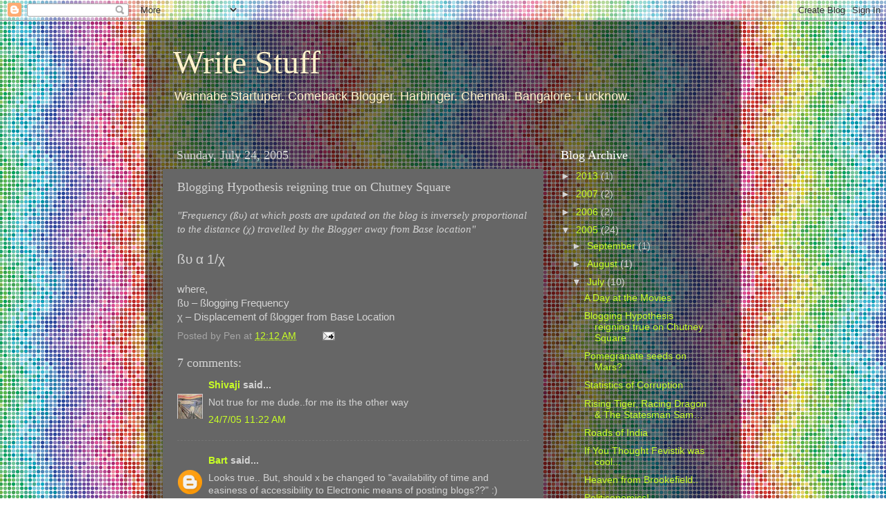

--- FILE ---
content_type: text/html; charset=UTF-8
request_url: https://indiamusings.blogspot.com/2005/07/blogging-hypothesis-reigning-true-on.html?showComment=1177580820000
body_size: 12125
content:
<!DOCTYPE html>
<html class='v2' dir='ltr' lang='en-US'>
<head>
<link href='https://www.blogger.com/static/v1/widgets/335934321-css_bundle_v2.css' rel='stylesheet' type='text/css'/>
<meta content='width=1100' name='viewport'/>
<meta content='text/html; charset=UTF-8' http-equiv='Content-Type'/>
<meta content='blogger' name='generator'/>
<link href='https://indiamusings.blogspot.com/favicon.ico' rel='icon' type='image/x-icon'/>
<link href='http://indiamusings.blogspot.com/2005/07/blogging-hypothesis-reigning-true-on.html' rel='canonical'/>
<link rel="alternate" type="application/atom+xml" title="Write Stuff - Atom" href="https://indiamusings.blogspot.com/feeds/posts/default" />
<link rel="alternate" type="application/rss+xml" title="Write Stuff - RSS" href="https://indiamusings.blogspot.com/feeds/posts/default?alt=rss" />
<link rel="service.post" type="application/atom+xml" title="Write Stuff - Atom" href="https://www.blogger.com/feeds/7394192/posts/default" />

<link rel="alternate" type="application/atom+xml" title="Write Stuff - Atom" href="https://indiamusings.blogspot.com/feeds/112214483594275729/comments/default" />
<!--Can't find substitution for tag [blog.ieCssRetrofitLinks]-->
<meta content='http://indiamusings.blogspot.com/2005/07/blogging-hypothesis-reigning-true-on.html' property='og:url'/>
<meta content='Blogging Hypothesis reigning true on Chutney Square' property='og:title'/>
<meta content='&quot;Frequency (ßυ) at which posts are updated on the blog is inversely proportional to the distance (χ) travelled by the Blogger away from Base...' property='og:description'/>
<title>Write Stuff: Blogging Hypothesis reigning true on Chutney Square</title>
<style id='page-skin-1' type='text/css'><!--
/*-----------------------------------------------
Blogger Template Style
Name:     Picture Window
Designer: Blogger
URL:      www.blogger.com
----------------------------------------------- */
/* Content
----------------------------------------------- */
body {
font: normal normal 15px 'Trebuchet MS', Trebuchet, sans-serif;
color: #d4d4d4;
background: #ffffff url(//themes.googleusercontent.com/image?id=12R5_Q9B0RDCJJh2euiBLdeZW8aN_Kr-osrOhdegvclW8OhjWT2zIz9V8pmvxT6naRK_i) repeat scroll top center /* Credit: imacon (http://www.istockphoto.com/googleimages.php?id=5357958&platform=blogger) */;
}
html body .region-inner {
min-width: 0;
max-width: 100%;
width: auto;
}
.content-outer {
font-size: 90%;
}
a:link {
text-decoration:none;
color: #c8ff25;
}
a:visited {
text-decoration:none;
color: #25c8ff;
}
a:hover {
text-decoration:underline;
color: #ffffff;
}
.content-outer {
background: transparent url(//www.blogblog.com/1kt/transparent/black50.png) repeat scroll top left;
-moz-border-radius: 0;
-webkit-border-radius: 0;
-goog-ms-border-radius: 0;
border-radius: 0;
-moz-box-shadow: 0 0 3px rgba(0, 0, 0, .15);
-webkit-box-shadow: 0 0 3px rgba(0, 0, 0, .15);
-goog-ms-box-shadow: 0 0 3px rgba(0, 0, 0, .15);
box-shadow: 0 0 3px rgba(0, 0, 0, .15);
margin: 0 auto;
}
.content-inner {
padding: 10px;
}
/* Header
----------------------------------------------- */
.header-outer {
background: transparent none repeat-x scroll top left;
_background-image: none;
color: #fff2cc;
-moz-border-radius: 0;
-webkit-border-radius: 0;
-goog-ms-border-radius: 0;
border-radius: 0;
}
.Header img, .Header #header-inner {
-moz-border-radius: 0;
-webkit-border-radius: 0;
-goog-ms-border-radius: 0;
border-radius: 0;
}
.header-inner .Header .titlewrapper,
.header-inner .Header .descriptionwrapper {
padding-left: 30px;
padding-right: 30px;
}
.Header h1 {
font: normal normal 48px Georgia, Utopia, 'Palatino Linotype', Palatino, serif;
text-shadow: 1px 1px 3px rgba(0, 0, 0, 0.3);
}
.Header h1 a {
color: #fff2cc;
}
.Header .description {
font-size: 130%;
}
/* Tabs
----------------------------------------------- */
.tabs-inner {
margin: .5em 15px 1em;
padding: 0;
}
.tabs-inner .section {
margin: 0;
}
.tabs-inner .widget ul {
padding: 0;
background: #666666 none repeat scroll bottom;
-moz-border-radius: 0;
-webkit-border-radius: 0;
-goog-ms-border-radius: 0;
border-radius: 0;
}
.tabs-inner .widget li {
border: none;
}
.tabs-inner .widget li a {
display: inline-block;
padding: .5em 1em;
margin-right: 0;
color: #c8ff25;
font: normal normal 15px Verdana, Geneva, sans-serif;
-moz-border-radius: 0 0 0 0;
-webkit-border-top-left-radius: 0;
-webkit-border-top-right-radius: 0;
-goog-ms-border-radius: 0 0 0 0;
border-radius: 0 0 0 0;
background: transparent none no-repeat scroll top left;
border-right: 1px solid #000000;
}
.tabs-inner .widget li:first-child a {
padding-left: 1.25em;
-moz-border-radius-topleft: 0;
-moz-border-radius-bottomleft: 0;
-webkit-border-top-left-radius: 0;
-webkit-border-bottom-left-radius: 0;
-goog-ms-border-top-left-radius: 0;
-goog-ms-border-bottom-left-radius: 0;
border-top-left-radius: 0;
border-bottom-left-radius: 0;
}
.tabs-inner .widget li.selected a,
.tabs-inner .widget li a:hover {
position: relative;
z-index: 1;
background: #ff0c1b none repeat scroll bottom;
color: #ffffff;
-moz-box-shadow: 0 0 0 rgba(0, 0, 0, .15);
-webkit-box-shadow: 0 0 0 rgba(0, 0, 0, .15);
-goog-ms-box-shadow: 0 0 0 rgba(0, 0, 0, .15);
box-shadow: 0 0 0 rgba(0, 0, 0, .15);
}
/* Headings
----------------------------------------------- */
h2 {
font: normal normal 18px Georgia, Utopia, 'Palatino Linotype', Palatino, serif;
text-transform: none;
color: #ffffff;
margin: .5em 0;
}
/* Main
----------------------------------------------- */
.main-outer {
background: transparent none repeat scroll top center;
-moz-border-radius: 0 0 0 0;
-webkit-border-top-left-radius: 0;
-webkit-border-top-right-radius: 0;
-webkit-border-bottom-left-radius: 0;
-webkit-border-bottom-right-radius: 0;
-goog-ms-border-radius: 0 0 0 0;
border-radius: 0 0 0 0;
-moz-box-shadow: 0 0 0 rgba(0, 0, 0, .15);
-webkit-box-shadow: 0 0 0 rgba(0, 0, 0, .15);
-goog-ms-box-shadow: 0 0 0 rgba(0, 0, 0, .15);
box-shadow: 0 0 0 rgba(0, 0, 0, .15);
}
.main-inner {
padding: 15px 20px 20px;
}
.main-inner .column-center-inner {
padding: 0 0;
}
.main-inner .column-left-inner {
padding-left: 0;
}
.main-inner .column-right-inner {
padding-right: 0;
}
/* Posts
----------------------------------------------- */
h3.post-title {
margin: 0;
font: normal normal 18px Georgia, Utopia, 'Palatino Linotype', Palatino, serif;
}
.comments h4 {
margin: 1em 0 0;
font: normal normal 18px Georgia, Utopia, 'Palatino Linotype', Palatino, serif;
}
.date-header span {
color: #d4d4d4;
}
.post-outer {
background-color: #666666;
border: solid 1px transparent;
-moz-border-radius: 0;
-webkit-border-radius: 0;
border-radius: 0;
-goog-ms-border-radius: 0;
padding: 15px 20px;
margin: 0 -20px 20px;
}
.post-body {
line-height: 1.4;
font-size: 110%;
position: relative;
}
.post-header {
margin: 0 0 1.5em;
color: #a6a6a6;
line-height: 1.6;
}
.post-footer {
margin: .5em 0 0;
color: #a6a6a6;
line-height: 1.6;
}
#blog-pager {
font-size: 140%
}
#comments .comment-author {
padding-top: 1.5em;
border-top: dashed 1px #ccc;
border-top: dashed 1px rgba(128, 128, 128, .5);
background-position: 0 1.5em;
}
#comments .comment-author:first-child {
padding-top: 0;
border-top: none;
}
.avatar-image-container {
margin: .2em 0 0;
}
/* Comments
----------------------------------------------- */
.comments .comments-content .icon.blog-author {
background-repeat: no-repeat;
background-image: url([data-uri]);
}
.comments .comments-content .loadmore a {
border-top: 1px solid #ffffff;
border-bottom: 1px solid #ffffff;
}
.comments .continue {
border-top: 2px solid #ffffff;
}
/* Widgets
----------------------------------------------- */
.widget ul, .widget #ArchiveList ul.flat {
padding: 0;
list-style: none;
}
.widget ul li, .widget #ArchiveList ul.flat li {
border-top: dashed 1px #ccc;
border-top: dashed 1px rgba(128, 128, 128, .5);
}
.widget ul li:first-child, .widget #ArchiveList ul.flat li:first-child {
border-top: none;
}
.widget .post-body ul {
list-style: disc;
}
.widget .post-body ul li {
border: none;
}
/* Footer
----------------------------------------------- */
.footer-outer {
color:#d4d4d4;
background: transparent none repeat scroll top center;
-moz-border-radius: 0 0 0 0;
-webkit-border-top-left-radius: 0;
-webkit-border-top-right-radius: 0;
-webkit-border-bottom-left-radius: 0;
-webkit-border-bottom-right-radius: 0;
-goog-ms-border-radius: 0 0 0 0;
border-radius: 0 0 0 0;
-moz-box-shadow: 0 0 0 rgba(0, 0, 0, .15);
-webkit-box-shadow: 0 0 0 rgba(0, 0, 0, .15);
-goog-ms-box-shadow: 0 0 0 rgba(0, 0, 0, .15);
box-shadow: 0 0 0 rgba(0, 0, 0, .15);
}
.footer-inner {
padding: 10px 20px 20px;
}
.footer-outer a {
color: #c8ff25;
}
.footer-outer a:visited {
color: #25c8ff;
}
.footer-outer a:hover {
color: #ffffff;
}
.footer-outer .widget h2 {
color: #ffffff;
}
/* Mobile
----------------------------------------------- */
html body.mobile {
height: auto;
}
html body.mobile {
min-height: 480px;
background-size: 100% auto;
}
.mobile .body-fauxcolumn-outer {
background: transparent none repeat scroll top left;
}
html .mobile .mobile-date-outer, html .mobile .blog-pager {
border-bottom: none;
background: transparent none repeat scroll top center;
margin-bottom: 10px;
}
.mobile .date-outer {
background: transparent none repeat scroll top center;
}
.mobile .header-outer, .mobile .main-outer,
.mobile .post-outer, .mobile .footer-outer {
-moz-border-radius: 0;
-webkit-border-radius: 0;
-goog-ms-border-radius: 0;
border-radius: 0;
}
.mobile .content-outer,
.mobile .main-outer,
.mobile .post-outer {
background: inherit;
border: none;
}
.mobile .content-outer {
font-size: 100%;
}
.mobile-link-button {
background-color: #c8ff25;
}
.mobile-link-button a:link, .mobile-link-button a:visited {
color: #666666;
}
.mobile-index-contents {
color: #d4d4d4;
}
.mobile .tabs-inner .PageList .widget-content {
background: #ff0c1b none repeat scroll bottom;
color: #ffffff;
}
.mobile .tabs-inner .PageList .widget-content .pagelist-arrow {
border-left: 1px solid #000000;
}

--></style>
<style id='template-skin-1' type='text/css'><!--
body {
min-width: 860px;
}
.content-outer, .content-fauxcolumn-outer, .region-inner {
min-width: 860px;
max-width: 860px;
_width: 860px;
}
.main-inner .columns {
padding-left: 0px;
padding-right: 260px;
}
.main-inner .fauxcolumn-center-outer {
left: 0px;
right: 260px;
/* IE6 does not respect left and right together */
_width: expression(this.parentNode.offsetWidth -
parseInt("0px") -
parseInt("260px") + 'px');
}
.main-inner .fauxcolumn-left-outer {
width: 0px;
}
.main-inner .fauxcolumn-right-outer {
width: 260px;
}
.main-inner .column-left-outer {
width: 0px;
right: 100%;
margin-left: -0px;
}
.main-inner .column-right-outer {
width: 260px;
margin-right: -260px;
}
#layout {
min-width: 0;
}
#layout .content-outer {
min-width: 0;
width: 800px;
}
#layout .region-inner {
min-width: 0;
width: auto;
}
body#layout div.add_widget {
padding: 8px;
}
body#layout div.add_widget a {
margin-left: 32px;
}
--></style>
<style>
    body {background-image:url(\/\/themes.googleusercontent.com\/image?id=12R5_Q9B0RDCJJh2euiBLdeZW8aN_Kr-osrOhdegvclW8OhjWT2zIz9V8pmvxT6naRK_i);}
    
@media (max-width: 200px) { body {background-image:url(\/\/themes.googleusercontent.com\/image?id=12R5_Q9B0RDCJJh2euiBLdeZW8aN_Kr-osrOhdegvclW8OhjWT2zIz9V8pmvxT6naRK_i&options=w200);}}
@media (max-width: 400px) and (min-width: 201px) { body {background-image:url(\/\/themes.googleusercontent.com\/image?id=12R5_Q9B0RDCJJh2euiBLdeZW8aN_Kr-osrOhdegvclW8OhjWT2zIz9V8pmvxT6naRK_i&options=w400);}}
@media (max-width: 800px) and (min-width: 401px) { body {background-image:url(\/\/themes.googleusercontent.com\/image?id=12R5_Q9B0RDCJJh2euiBLdeZW8aN_Kr-osrOhdegvclW8OhjWT2zIz9V8pmvxT6naRK_i&options=w800);}}
@media (max-width: 1200px) and (min-width: 801px) { body {background-image:url(\/\/themes.googleusercontent.com\/image?id=12R5_Q9B0RDCJJh2euiBLdeZW8aN_Kr-osrOhdegvclW8OhjWT2zIz9V8pmvxT6naRK_i&options=w1200);}}
/* Last tag covers anything over one higher than the previous max-size cap. */
@media (min-width: 1201px) { body {background-image:url(\/\/themes.googleusercontent.com\/image?id=12R5_Q9B0RDCJJh2euiBLdeZW8aN_Kr-osrOhdegvclW8OhjWT2zIz9V8pmvxT6naRK_i&options=w1600);}}
  </style>
<link href='https://www.blogger.com/dyn-css/authorization.css?targetBlogID=7394192&amp;zx=3ec94b61-326c-4223-8ca4-9c61ec18180c' media='none' onload='if(media!=&#39;all&#39;)media=&#39;all&#39;' rel='stylesheet'/><noscript><link href='https://www.blogger.com/dyn-css/authorization.css?targetBlogID=7394192&amp;zx=3ec94b61-326c-4223-8ca4-9c61ec18180c' rel='stylesheet'/></noscript>
<meta name='google-adsense-platform-account' content='ca-host-pub-1556223355139109'/>
<meta name='google-adsense-platform-domain' content='blogspot.com'/>

</head>
<body class='loading variant-screen'>
<div class='navbar section' id='navbar' name='Navbar'><div class='widget Navbar' data-version='1' id='Navbar1'><script type="text/javascript">
    function setAttributeOnload(object, attribute, val) {
      if(window.addEventListener) {
        window.addEventListener('load',
          function(){ object[attribute] = val; }, false);
      } else {
        window.attachEvent('onload', function(){ object[attribute] = val; });
      }
    }
  </script>
<div id="navbar-iframe-container"></div>
<script type="text/javascript" src="https://apis.google.com/js/platform.js"></script>
<script type="text/javascript">
      gapi.load("gapi.iframes:gapi.iframes.style.bubble", function() {
        if (gapi.iframes && gapi.iframes.getContext) {
          gapi.iframes.getContext().openChild({
              url: 'https://www.blogger.com/navbar/7394192?po\x3d112214483594275729\x26origin\x3dhttps://indiamusings.blogspot.com',
              where: document.getElementById("navbar-iframe-container"),
              id: "navbar-iframe"
          });
        }
      });
    </script><script type="text/javascript">
(function() {
var script = document.createElement('script');
script.type = 'text/javascript';
script.src = '//pagead2.googlesyndication.com/pagead/js/google_top_exp.js';
var head = document.getElementsByTagName('head')[0];
if (head) {
head.appendChild(script);
}})();
</script>
</div></div>
<div class='body-fauxcolumns'>
<div class='fauxcolumn-outer body-fauxcolumn-outer'>
<div class='cap-top'>
<div class='cap-left'></div>
<div class='cap-right'></div>
</div>
<div class='fauxborder-left'>
<div class='fauxborder-right'></div>
<div class='fauxcolumn-inner'>
</div>
</div>
<div class='cap-bottom'>
<div class='cap-left'></div>
<div class='cap-right'></div>
</div>
</div>
</div>
<div class='content'>
<div class='content-fauxcolumns'>
<div class='fauxcolumn-outer content-fauxcolumn-outer'>
<div class='cap-top'>
<div class='cap-left'></div>
<div class='cap-right'></div>
</div>
<div class='fauxborder-left'>
<div class='fauxborder-right'></div>
<div class='fauxcolumn-inner'>
</div>
</div>
<div class='cap-bottom'>
<div class='cap-left'></div>
<div class='cap-right'></div>
</div>
</div>
</div>
<div class='content-outer'>
<div class='content-cap-top cap-top'>
<div class='cap-left'></div>
<div class='cap-right'></div>
</div>
<div class='fauxborder-left content-fauxborder-left'>
<div class='fauxborder-right content-fauxborder-right'></div>
<div class='content-inner'>
<header>
<div class='header-outer'>
<div class='header-cap-top cap-top'>
<div class='cap-left'></div>
<div class='cap-right'></div>
</div>
<div class='fauxborder-left header-fauxborder-left'>
<div class='fauxborder-right header-fauxborder-right'></div>
<div class='region-inner header-inner'>
<div class='header section' id='header' name='Header'><div class='widget Header' data-version='1' id='Header1'>
<div id='header-inner'>
<div class='titlewrapper'>
<h1 class='title'>
<a href='https://indiamusings.blogspot.com/'>
Write Stuff
</a>
</h1>
</div>
<div class='descriptionwrapper'>
<p class='description'><span>Wannabe Startuper. Comeback Blogger. Harbinger. Chennai. Bangalore. Lucknow.</span></p>
</div>
</div>
</div></div>
</div>
</div>
<div class='header-cap-bottom cap-bottom'>
<div class='cap-left'></div>
<div class='cap-right'></div>
</div>
</div>
</header>
<div class='tabs-outer'>
<div class='tabs-cap-top cap-top'>
<div class='cap-left'></div>
<div class='cap-right'></div>
</div>
<div class='fauxborder-left tabs-fauxborder-left'>
<div class='fauxborder-right tabs-fauxborder-right'></div>
<div class='region-inner tabs-inner'>
<div class='tabs no-items section' id='crosscol' name='Cross-Column'></div>
<div class='tabs no-items section' id='crosscol-overflow' name='Cross-Column 2'></div>
</div>
</div>
<div class='tabs-cap-bottom cap-bottom'>
<div class='cap-left'></div>
<div class='cap-right'></div>
</div>
</div>
<div class='main-outer'>
<div class='main-cap-top cap-top'>
<div class='cap-left'></div>
<div class='cap-right'></div>
</div>
<div class='fauxborder-left main-fauxborder-left'>
<div class='fauxborder-right main-fauxborder-right'></div>
<div class='region-inner main-inner'>
<div class='columns fauxcolumns'>
<div class='fauxcolumn-outer fauxcolumn-center-outer'>
<div class='cap-top'>
<div class='cap-left'></div>
<div class='cap-right'></div>
</div>
<div class='fauxborder-left'>
<div class='fauxborder-right'></div>
<div class='fauxcolumn-inner'>
</div>
</div>
<div class='cap-bottom'>
<div class='cap-left'></div>
<div class='cap-right'></div>
</div>
</div>
<div class='fauxcolumn-outer fauxcolumn-left-outer'>
<div class='cap-top'>
<div class='cap-left'></div>
<div class='cap-right'></div>
</div>
<div class='fauxborder-left'>
<div class='fauxborder-right'></div>
<div class='fauxcolumn-inner'>
</div>
</div>
<div class='cap-bottom'>
<div class='cap-left'></div>
<div class='cap-right'></div>
</div>
</div>
<div class='fauxcolumn-outer fauxcolumn-right-outer'>
<div class='cap-top'>
<div class='cap-left'></div>
<div class='cap-right'></div>
</div>
<div class='fauxborder-left'>
<div class='fauxborder-right'></div>
<div class='fauxcolumn-inner'>
</div>
</div>
<div class='cap-bottom'>
<div class='cap-left'></div>
<div class='cap-right'></div>
</div>
</div>
<!-- corrects IE6 width calculation -->
<div class='columns-inner'>
<div class='column-center-outer'>
<div class='column-center-inner'>
<div class='main section' id='main' name='Main'><div class='widget Blog' data-version='1' id='Blog1'>
<div class='blog-posts hfeed'>

          <div class="date-outer">
        
<h2 class='date-header'><span>Sunday, July 24, 2005</span></h2>

          <div class="date-posts">
        
<div class='post-outer'>
<div class='post hentry uncustomized-post-template' itemprop='blogPost' itemscope='itemscope' itemtype='http://schema.org/BlogPosting'>
<meta content='7394192' itemprop='blogId'/>
<meta content='112214483594275729' itemprop='postId'/>
<a name='112214483594275729'></a>
<h3 class='post-title entry-title' itemprop='name'>
Blogging Hypothesis reigning true on Chutney Square
</h3>
<div class='post-header'>
<div class='post-header-line-1'></div>
</div>
<div class='post-body entry-content' id='post-body-112214483594275729' itemprop='description articleBody'>
<em><span style="font-family:georgia;">"Frequency (ßυ) at which posts are updated on the blog is inversely proportional to the distance (χ) travelled by the Blogger away from Base location"</span></em><br /><br /><span style="font-size:130%;">ßυ α 1/χ</span><br /><br />where,<br />ßυ &#8211; ßlogging Frequency<br />χ &#8211; Displacement of ßlogger from Base Location
<div style='clear: both;'></div>
</div>
<div class='post-footer'>
<div class='post-footer-line post-footer-line-1'>
<span class='post-author vcard'>
Posted by
<span class='fn' itemprop='author' itemscope='itemscope' itemtype='http://schema.org/Person'>
<span itemprop='name'>Pen</span>
</span>
</span>
<span class='post-timestamp'>
at
<meta content='http://indiamusings.blogspot.com/2005/07/blogging-hypothesis-reigning-true-on.html' itemprop='url'/>
<a class='timestamp-link' href='https://indiamusings.blogspot.com/2005/07/blogging-hypothesis-reigning-true-on.html' rel='bookmark' title='permanent link'><abbr class='published' itemprop='datePublished' title='2005-07-24T00:12:00+06:00'>12:12 AM</abbr></a>
</span>
<span class='post-comment-link'>
</span>
<span class='post-icons'>
<span class='item-action'>
<a href='https://www.blogger.com/email-post/7394192/112214483594275729' title='Email Post'>
<img alt='' class='icon-action' height='13' src='https://resources.blogblog.com/img/icon18_email.gif' width='18'/>
</a>
</span>
</span>
<div class='post-share-buttons goog-inline-block'>
</div>
</div>
<div class='post-footer-line post-footer-line-2'>
<span class='post-labels'>
</span>
</div>
<div class='post-footer-line post-footer-line-3'>
<span class='post-location'>
</span>
</div>
</div>
</div>
<div class='comments' id='comments'>
<a name='comments'></a>
<h4>7 comments:</h4>
<div id='Blog1_comments-block-wrapper'>
<dl class='avatar-comment-indent' id='comments-block'>
<dt class='comment-author ' id='c112218254379377927'>
<a name='c112218254379377927'></a>
<div class="avatar-image-container vcard"><span dir="ltr"><a href="https://www.blogger.com/profile/13432687157084742767" target="" rel="nofollow" onclick="" class="avatar-hovercard" id="av-112218254379377927-13432687157084742767"><img src="https://resources.blogblog.com/img/blank.gif" width="35" height="35" class="delayLoad" style="display: none;" longdesc="//4.bp.blogspot.com/_Qj0QuF-mXlI/SauuY5MvQ9I/AAAAAAAAJnk/ofGvg8gZT-c/S45-s35/_39984632_longscream.jpg" alt="" title="Shivaji">

<noscript><img src="//4.bp.blogspot.com/_Qj0QuF-mXlI/SauuY5MvQ9I/AAAAAAAAJnk/ofGvg8gZT-c/S45-s35/_39984632_longscream.jpg" width="35" height="35" class="photo" alt=""></noscript></a></span></div>
<a href='https://www.blogger.com/profile/13432687157084742767' rel='nofollow'>Shivaji</a>
said...
</dt>
<dd class='comment-body' id='Blog1_cmt-112218254379377927'>
<p>
Not true for me dude..for me its the other way
</p>
</dd>
<dd class='comment-footer'>
<span class='comment-timestamp'>
<a href='https://indiamusings.blogspot.com/2005/07/blogging-hypothesis-reigning-true-on.html?showComment=1122182520000#c112218254379377927' title='comment permalink'>
24/7/05 11:22 AM
</a>
<span class='item-control blog-admin pid-1235625271'>
<a class='comment-delete' href='https://www.blogger.com/comment/delete/7394192/112218254379377927' title='Delete Comment'>
<img src='https://resources.blogblog.com/img/icon_delete13.gif'/>
</a>
</span>
</span>
</dd>
<dt class='comment-author ' id='c112226940776084324'>
<a name='c112226940776084324'></a>
<div class="avatar-image-container avatar-stock"><span dir="ltr"><a href="https://www.blogger.com/profile/04553270033408585312" target="" rel="nofollow" onclick="" class="avatar-hovercard" id="av-112226940776084324-04553270033408585312"><img src="//www.blogger.com/img/blogger_logo_round_35.png" width="35" height="35" alt="" title="Bart">

</a></span></div>
<a href='https://www.blogger.com/profile/04553270033408585312' rel='nofollow'>Bart</a>
said...
</dt>
<dd class='comment-body' id='Blog1_cmt-112226940776084324'>
<p>
Looks true.. But, should x be changed to "availability of time and easiness of accessibility to Electronic means of posting blogs??" :)
</p>
</dd>
<dd class='comment-footer'>
<span class='comment-timestamp'>
<a href='https://indiamusings.blogspot.com/2005/07/blogging-hypothesis-reigning-true-on.html?showComment=1122269400000#c112226940776084324' title='comment permalink'>
25/7/05 11:30 AM
</a>
<span class='item-control blog-admin pid-216318238'>
<a class='comment-delete' href='https://www.blogger.com/comment/delete/7394192/112226940776084324' title='Delete Comment'>
<img src='https://resources.blogblog.com/img/icon_delete13.gif'/>
</a>
</span>
</span>
</dd>
<dt class='comment-author ' id='c112246171470438807'>
<a name='c112246171470438807'></a>
<div class="avatar-image-container avatar-stock"><span dir="ltr"><a href="https://www.blogger.com/profile/04553270033408585312" target="" rel="nofollow" onclick="" class="avatar-hovercard" id="av-112246171470438807-04553270033408585312"><img src="//www.blogger.com/img/blogger_logo_round_35.png" width="35" height="35" alt="" title="Bart">

</a></span></div>
<a href='https://www.blogger.com/profile/04553270033408585312' rel='nofollow'>Bart</a>
said...
</dt>
<dd class='comment-body' id='Blog1_cmt-112246171470438807'>
<p>
forgot to mention, my comment is valid only when x is directly proportional to the frequency!
</p>
</dd>
<dd class='comment-footer'>
<span class='comment-timestamp'>
<a href='https://indiamusings.blogspot.com/2005/07/blogging-hypothesis-reigning-true-on.html?showComment=1122461700000#c112246171470438807' title='comment permalink'>
27/7/05 4:55 PM
</a>
<span class='item-control blog-admin pid-216318238'>
<a class='comment-delete' href='https://www.blogger.com/comment/delete/7394192/112246171470438807' title='Delete Comment'>
<img src='https://resources.blogblog.com/img/icon_delete13.gif'/>
</a>
</span>
</span>
</dd>
<dt class='comment-author ' id='c1012745560921800394'>
<a name='c1012745560921800394'></a>
<div class="avatar-image-container avatar-stock"><span dir="ltr"><img src="//resources.blogblog.com/img/blank.gif" width="35" height="35" alt="" title="Anonymous">

</span></div>
Anonymous
said...
</dt>
<dd class='comment-body' id='Blog1_cmt-1012745560921800394'>
<p>
You have an outstanding good and well structured site. I enjoyed browsing through it <A HREF="http://www.play-free-slots.info" REL="nofollow">&raquo;</A>
</p>
</dd>
<dd class='comment-footer'>
<span class='comment-timestamp'>
<a href='https://indiamusings.blogspot.com/2005/07/blogging-hypothesis-reigning-true-on.html?showComment=1177580820000#c1012745560921800394' title='comment permalink'>
26/4/07 3:47 PM
</a>
<span class='item-control blog-admin pid-1913452987'>
<a class='comment-delete' href='https://www.blogger.com/comment/delete/7394192/1012745560921800394' title='Delete Comment'>
<img src='https://resources.blogblog.com/img/icon_delete13.gif'/>
</a>
</span>
</span>
</dd>
<dt class='comment-author ' id='c8680422052940138625'>
<a name='c8680422052940138625'></a>
<div class="avatar-image-container avatar-stock"><span dir="ltr"><img src="//resources.blogblog.com/img/blank.gif" width="35" height="35" alt="" title="Anonymous">

</span></div>
Anonymous
said...
</dt>
<dd class='comment-body' id='Blog1_cmt-8680422052940138625'>
<p>
[u][b]Xrumer[/b][/u]<br /><br />[b]Xrumer SEO Professionals<br /><br />As Xrumer experts, we from been using [url=http://www.xrumer-seo.com]Xrumer[/url] for a sustained time conditions and recollect how to harness the massive power of Xrumer and adapt it into a Cash machine.<br /><br />We also provender the cheapest prices on the market. Many competitors desire cost 2x or even 3x and a destiny of the continuously 5x what we responsibility you. But we feel in providing great accommodation at a debilitated affordable rate. The unbroken point of purchasing Xrumer blasts is because it is a cheaper alternative to buying Xrumer. So we focusing to keep that bit in cognizant and yield you with the cheapest grade possible.<br /><br />Not only do we have the most successfully prices but our turnaround occasion for your Xrumer posting is super fast. We intention take your posting done before you distinguish it.<br /><br />We also provide you with a roundish log of loaded posts on manifold forums. So that you can notice over the extent of yourself the power of Xrumer and how we be struck by harnessed it to gain your site.[/b]<br /><br /><br />[b]Search Engine Optimization<br /><br />Using Xrumer you can trust to apprehend thousands upon thousands of backlinks in behalf of your site. Many of the forums that your Place you intent be posted on have acute PageRank. Having your tie-in on these sites can truly mitigate found up some top-grade rank help links and as a matter of fact riding-boot your Alexa Rating and Google PageRank rating through the roof.<br /><br />This is making your position more and more popular. And with this increase in celebrity as grammatically as PageRank you can expect to see your site really downright gamy in those Search Motor Results.<br />Above<br /><br />The amount of traffic that can be obtained aside harnessing the power of Xrumer is enormous. You are publishing your locality to tens of thousands of forums. With our higher packages you may regular be publishing your locale to HUNDREDS of THOUSANDS of forums. Visualize 1 collection on a stylish forum drive by get 1000 or so views, with say 100 of those people visiting your site. These days assume tens of thousands of posts on in demand forums all getting 1000 views each. Your traffic ordain function because of the roof.<br /><br />These are all targeted visitors that are interested or curious nearly your site. Envision how divers sales or leads you can achieve with this considerable figure up of targeted visitors. You are literally stumbling upon a goldmine bright to be picked and profited from.<br /><br />Reminisce over, Traffic is Money.<br />[/b]<br /><br />GET YOUR CHEAP BURST TODAY:<br /><br /><br />http://www.xrumer-seo.com
</p>
</dd>
<dd class='comment-footer'>
<span class='comment-timestamp'>
<a href='https://indiamusings.blogspot.com/2005/07/blogging-hypothesis-reigning-true-on.html?showComment=1264863986383#c8680422052940138625' title='comment permalink'>
30/1/10 9:06 PM
</a>
<span class='item-control blog-admin pid-1913452987'>
<a class='comment-delete' href='https://www.blogger.com/comment/delete/7394192/8680422052940138625' title='Delete Comment'>
<img src='https://resources.blogblog.com/img/icon_delete13.gif'/>
</a>
</span>
</span>
</dd>
<dt class='comment-author ' id='c2863101155730452028'>
<a name='c2863101155730452028'></a>
<div class="avatar-image-container avatar-stock"><span dir="ltr"><img src="//resources.blogblog.com/img/blank.gif" width="35" height="35" alt="" title="Anonymous">

</span></div>
Anonymous
said...
</dt>
<dd class='comment-body' id='Blog1_cmt-2863101155730452028'>
<p>
Predilection casinos? experimentation this latest [url=http://www.realcazinoz.com]casino[/url] advisor and wing it discredit online casino games like slots, blackjack, roulette, baccarat and more at www.realcazinoz.com .<br />you can also into our untrained [url=http://freecasinogames2010.webs.com]casino[/url] orientate at http://freecasinogames2010.webs.com and augment the separation legal complete currency ! <br />another distinguishable [url=http://www.ttittancasino.com]casino spiele[/url] interdict of events is www.ttittancasino.com , in compensation german gamblers, blunder in magnanimous online casino bonus.
</p>
</dd>
<dd class='comment-footer'>
<span class='comment-timestamp'>
<a href='https://indiamusings.blogspot.com/2005/07/blogging-hypothesis-reigning-true-on.html?showComment=1265853137808#c2863101155730452028' title='comment permalink'>
11/2/10 7:52 AM
</a>
<span class='item-control blog-admin pid-1913452987'>
<a class='comment-delete' href='https://www.blogger.com/comment/delete/7394192/2863101155730452028' title='Delete Comment'>
<img src='https://resources.blogblog.com/img/icon_delete13.gif'/>
</a>
</span>
</span>
</dd>
<dt class='comment-author ' id='c8736149195495456705'>
<a name='c8736149195495456705'></a>
<div class="avatar-image-container avatar-stock"><span dir="ltr"><img src="//resources.blogblog.com/img/blank.gif" width="35" height="35" alt="" title="Anonymous">

</span></div>
Anonymous
said...
</dt>
<dd class='comment-body' id='Blog1_cmt-8736149195495456705'>
<p>
[url=http://www.onlinecasinos.gd]Online casinos[/url], also known as accepted casinos or Internet casinos, are online versions of day-to-day (&quot;chunk and mortar&quot;) casinos. Online casinos approve gamblers to assess as role in and wager on casino games all at large the Internet. <br />Online casinos habitually consign on the bazaar odds and payback percentages that are comparable to land-based casinos. Some online casinos contend higher payback percentages with a episode rather residence automobile games, and some demand upon known payout consequence profit audits on their websites. Assuming that the online casino is using an fittingly programmed unspecific stagecraft troupe generator, recount games like blackjack clothed an established diagonal edge. The payout wink of an eye after these games are established at nigh the rules of the game. <br />Uncountable online casinos monogram on in default or apprehension their software from companies like Microgaming, Realtime Gaming, Playtech, Broad Ingenuity Technology and CryptoLogic Inc.
</p>
</dd>
<dd class='comment-footer'>
<span class='comment-timestamp'>
<a href='https://indiamusings.blogspot.com/2005/07/blogging-hypothesis-reigning-true-on.html?showComment=1358129503724#c8736149195495456705' title='comment permalink'>
14/1/13 8:11 AM
</a>
<span class='item-control blog-admin pid-1913452987'>
<a class='comment-delete' href='https://www.blogger.com/comment/delete/7394192/8736149195495456705' title='Delete Comment'>
<img src='https://resources.blogblog.com/img/icon_delete13.gif'/>
</a>
</span>
</span>
</dd>
</dl>
</div>
<p class='comment-footer'>
<a href='https://www.blogger.com/comment/fullpage/post/7394192/112214483594275729' onclick=''>Post a Comment</a>
</p>
</div>
</div>

        </div></div>
      
</div>
<div class='blog-pager' id='blog-pager'>
<span id='blog-pager-newer-link'>
<a class='blog-pager-newer-link' href='https://indiamusings.blogspot.com/2005/07/day-at-movies.html' id='Blog1_blog-pager-newer-link' title='Newer Post'>Newer Post</a>
</span>
<span id='blog-pager-older-link'>
<a class='blog-pager-older-link' href='https://indiamusings.blogspot.com/2005/07/pomegranate-seeds-on-mars.html' id='Blog1_blog-pager-older-link' title='Older Post'>Older Post</a>
</span>
<a class='home-link' href='https://indiamusings.blogspot.com/'>Home</a>
</div>
<div class='clear'></div>
<div class='post-feeds'>
<div class='feed-links'>
Subscribe to:
<a class='feed-link' href='https://indiamusings.blogspot.com/feeds/112214483594275729/comments/default' target='_blank' type='application/atom+xml'>Post Comments (Atom)</a>
</div>
</div>
</div></div>
</div>
</div>
<div class='column-left-outer'>
<div class='column-left-inner'>
<aside>
</aside>
</div>
</div>
<div class='column-right-outer'>
<div class='column-right-inner'>
<aside>
<div class='sidebar section' id='sidebar-right-1'>
<div class='widget BlogArchive' data-version='1' id='BlogArchive1'>
<h2>Blog Archive</h2>
<div class='widget-content'>
<div id='ArchiveList'>
<div id='BlogArchive1_ArchiveList'>
<ul class='hierarchy'>
<li class='archivedate collapsed'>
<a class='toggle' href='javascript:void(0)'>
<span class='zippy'>

        &#9658;&#160;
      
</span>
</a>
<a class='post-count-link' href='https://indiamusings.blogspot.com/2013/'>
2013
</a>
<span class='post-count' dir='ltr'>(1)</span>
<ul class='hierarchy'>
<li class='archivedate collapsed'>
<a class='toggle' href='javascript:void(0)'>
<span class='zippy'>

        &#9658;&#160;
      
</span>
</a>
<a class='post-count-link' href='https://indiamusings.blogspot.com/2013/01/'>
January
</a>
<span class='post-count' dir='ltr'>(1)</span>
</li>
</ul>
</li>
</ul>
<ul class='hierarchy'>
<li class='archivedate collapsed'>
<a class='toggle' href='javascript:void(0)'>
<span class='zippy'>

        &#9658;&#160;
      
</span>
</a>
<a class='post-count-link' href='https://indiamusings.blogspot.com/2007/'>
2007
</a>
<span class='post-count' dir='ltr'>(2)</span>
<ul class='hierarchy'>
<li class='archivedate collapsed'>
<a class='toggle' href='javascript:void(0)'>
<span class='zippy'>

        &#9658;&#160;
      
</span>
</a>
<a class='post-count-link' href='https://indiamusings.blogspot.com/2007/02/'>
February
</a>
<span class='post-count' dir='ltr'>(2)</span>
</li>
</ul>
</li>
</ul>
<ul class='hierarchy'>
<li class='archivedate collapsed'>
<a class='toggle' href='javascript:void(0)'>
<span class='zippy'>

        &#9658;&#160;
      
</span>
</a>
<a class='post-count-link' href='https://indiamusings.blogspot.com/2006/'>
2006
</a>
<span class='post-count' dir='ltr'>(2)</span>
<ul class='hierarchy'>
<li class='archivedate collapsed'>
<a class='toggle' href='javascript:void(0)'>
<span class='zippy'>

        &#9658;&#160;
      
</span>
</a>
<a class='post-count-link' href='https://indiamusings.blogspot.com/2006/05/'>
May
</a>
<span class='post-count' dir='ltr'>(2)</span>
</li>
</ul>
</li>
</ul>
<ul class='hierarchy'>
<li class='archivedate expanded'>
<a class='toggle' href='javascript:void(0)'>
<span class='zippy toggle-open'>

        &#9660;&#160;
      
</span>
</a>
<a class='post-count-link' href='https://indiamusings.blogspot.com/2005/'>
2005
</a>
<span class='post-count' dir='ltr'>(24)</span>
<ul class='hierarchy'>
<li class='archivedate collapsed'>
<a class='toggle' href='javascript:void(0)'>
<span class='zippy'>

        &#9658;&#160;
      
</span>
</a>
<a class='post-count-link' href='https://indiamusings.blogspot.com/2005/09/'>
September
</a>
<span class='post-count' dir='ltr'>(1)</span>
</li>
</ul>
<ul class='hierarchy'>
<li class='archivedate collapsed'>
<a class='toggle' href='javascript:void(0)'>
<span class='zippy'>

        &#9658;&#160;
      
</span>
</a>
<a class='post-count-link' href='https://indiamusings.blogspot.com/2005/08/'>
August
</a>
<span class='post-count' dir='ltr'>(1)</span>
</li>
</ul>
<ul class='hierarchy'>
<li class='archivedate expanded'>
<a class='toggle' href='javascript:void(0)'>
<span class='zippy toggle-open'>

        &#9660;&#160;
      
</span>
</a>
<a class='post-count-link' href='https://indiamusings.blogspot.com/2005/07/'>
July
</a>
<span class='post-count' dir='ltr'>(10)</span>
<ul class='posts'>
<li><a href='https://indiamusings.blogspot.com/2005/07/day-at-movies.html'>A Day at the Movies</a></li>
<li><a href='https://indiamusings.blogspot.com/2005/07/blogging-hypothesis-reigning-true-on.html'>Blogging Hypothesis reigning true on Chutney Square</a></li>
<li><a href='https://indiamusings.blogspot.com/2005/07/pomegranate-seeds-on-mars.html'>Pomegranate seeds on Mars?</a></li>
<li><a href='https://indiamusings.blogspot.com/2005/07/statistics-of-corruption.html'>Statistics of Corruption</a></li>
<li><a href='https://indiamusings.blogspot.com/2005/07/rising-tiger-racing-dragon-statesman.html'>Rising Tiger, Racing Dragon &amp; The Statesman Sam&#8230;</a></li>
<li><a href='https://indiamusings.blogspot.com/2005/07/roads-of-india.html'>Roads of India</a></li>
<li><a href='https://indiamusings.blogspot.com/2005/07/if-you-thought-fevistik-was-cool.html'>If You Thought Fevistik was cool...</a></li>
<li><a href='https://indiamusings.blogspot.com/2005/07/heaven-from-brookefield.html'>Heaven from Brookefield..</a></li>
<li><a href='https://indiamusings.blogspot.com/2005/07/politiconomics.html'>Politiconomics!</a></li>
<li><a href='https://indiamusings.blogspot.com/2005/07/castro-redux.html'>Castro Redux</a></li>
</ul>
</li>
</ul>
<ul class='hierarchy'>
<li class='archivedate collapsed'>
<a class='toggle' href='javascript:void(0)'>
<span class='zippy'>

        &#9658;&#160;
      
</span>
</a>
<a class='post-count-link' href='https://indiamusings.blogspot.com/2005/06/'>
June
</a>
<span class='post-count' dir='ltr'>(7)</span>
</li>
</ul>
<ul class='hierarchy'>
<li class='archivedate collapsed'>
<a class='toggle' href='javascript:void(0)'>
<span class='zippy'>

        &#9658;&#160;
      
</span>
</a>
<a class='post-count-link' href='https://indiamusings.blogspot.com/2005/05/'>
May
</a>
<span class='post-count' dir='ltr'>(5)</span>
</li>
</ul>
</li>
</ul>
<ul class='hierarchy'>
<li class='archivedate collapsed'>
<a class='toggle' href='javascript:void(0)'>
<span class='zippy'>

        &#9658;&#160;
      
</span>
</a>
<a class='post-count-link' href='https://indiamusings.blogspot.com/2004/'>
2004
</a>
<span class='post-count' dir='ltr'>(1)</span>
<ul class='hierarchy'>
<li class='archivedate collapsed'>
<a class='toggle' href='javascript:void(0)'>
<span class='zippy'>

        &#9658;&#160;
      
</span>
</a>
<a class='post-count-link' href='https://indiamusings.blogspot.com/2004/06/'>
June
</a>
<span class='post-count' dir='ltr'>(1)</span>
</li>
</ul>
</li>
</ul>
</div>
</div>
<div class='clear'></div>
</div>
</div><div class='widget LinkList' data-version='1' id='LinkList4'>
<h2>Favs on my Browser</h2>
<div class='widget-content'>
<ul>
<li><a href='http://www.rangashankara.org/'>Rangashankara</a></li>
<li><a href='http://www.foodsubs.com/'>Cook's Thesaurus</a></li>
<li><a href='http://www.indiatogether.org/'>India Together</a></li>
<li><a href='http://www.indiatourism.com/tamilnadu-dances/'>Thappattai Attam et al</a></li>
<li><a href='http://www.geology.ohio-state.edu/~bhattiprolu/personal/nostalgia/ek_anek.asf'>"Phir Kya Hua Didi?"</a></li>
<li><a href='http://members.tripod.com/~paulwhalley/'>QuasiFractals</a></li>
<li><a href='http://dict.leo.org/pages.ende/links_en.html?lang=en'>English-Deutsche</a></li>
<li><a href='http://http://www.complexification.net/gallery/machines/buddhabrot/'>Buddhabrot</a></li>
<li><a href='http://www.nhlbisupport.com/bmi/bminojs.htm'>BMI</a></li>
</ul>
<div class='clear'></div>
</div>
</div><div class='widget LinkList' data-version='1' id='LinkList3'>
<h2>Bloggers" Park</h2>
<div class='widget-content'>
<ul>
<li><a href='http://mi-kaleidoscope.blogspot.com'>PK</a></li>
<li><a href='http://www.koka.net'>Ã&#156;ber Times</a></li>
<li><a href='http://updownsouth.blogspot.com'>Bart</a></li>
<li><a href='http://chutneyspears.blogspot.com'>Das</a></li>
</ul>
<div class='clear'></div>
</div>
</div><div class='widget LinkList' data-version='1' id='LinkList2'>
<h2>Chennai Lights</h2>
<div class='widget-content'>
<ul>
<li><a href='http://www.hindu.com/mp/2005/05/18/stories/2005051800710100.htm'>Namma Chennai</a></li>
</ul>
<div class='clear'></div>
</div>
</div><div class='widget LinkList' data-version='1' id='LinkList1'>
<h2>Links</h2>
<div class='widget-content'>
<ul>
<li><a href='http://news.google.co.in/'>Google News India</a></li>
<li><a href='http://www.iht.com/pages/asia/index.php'>IHT Asia Pacific</a></li>
</ul>
<div class='clear'></div>
</div>
</div></div>
</aside>
</div>
</div>
</div>
<div style='clear: both'></div>
<!-- columns -->
</div>
<!-- main -->
</div>
</div>
<div class='main-cap-bottom cap-bottom'>
<div class='cap-left'></div>
<div class='cap-right'></div>
</div>
</div>
<footer>
<div class='footer-outer'>
<div class='footer-cap-top cap-top'>
<div class='cap-left'></div>
<div class='cap-right'></div>
</div>
<div class='fauxborder-left footer-fauxborder-left'>
<div class='fauxborder-right footer-fauxborder-right'></div>
<div class='region-inner footer-inner'>
<div class='foot no-items section' id='footer-1'></div>
<table border='0' cellpadding='0' cellspacing='0' class='section-columns columns-2'>
<tbody>
<tr>
<td class='first columns-cell'>
<div class='foot no-items section' id='footer-2-1'></div>
</td>
<td class='columns-cell'>
<div class='foot no-items section' id='footer-2-2'></div>
</td>
</tr>
</tbody>
</table>
<!-- outside of the include in order to lock Attribution widget -->
<div class='foot section' id='footer-3' name='Footer'><div class='widget Attribution' data-version='1' id='Attribution1'>
<div class='widget-content' style='text-align: center;'>
Picture Window theme. Theme images by <a href='http://www.istockphoto.com/googleimages.php?id=5357958&platform=blogger&langregion=en_US' target='_blank'>imacon</a>. Powered by <a href='https://www.blogger.com' target='_blank'>Blogger</a>.
</div>
<div class='clear'></div>
</div></div>
</div>
</div>
<div class='footer-cap-bottom cap-bottom'>
<div class='cap-left'></div>
<div class='cap-right'></div>
</div>
</div>
</footer>
<!-- content -->
</div>
</div>
<div class='content-cap-bottom cap-bottom'>
<div class='cap-left'></div>
<div class='cap-right'></div>
</div>
</div>
</div>
<script type='text/javascript'>
    window.setTimeout(function() {
        document.body.className = document.body.className.replace('loading', '');
      }, 10);
  </script>

<script type="text/javascript" src="https://www.blogger.com/static/v1/widgets/3845888474-widgets.js"></script>
<script type='text/javascript'>
window['__wavt'] = 'AOuZoY5qRirqv8fHxQg1oQaZTt2yEV3YBA:1768677625002';_WidgetManager._Init('//www.blogger.com/rearrange?blogID\x3d7394192','//indiamusings.blogspot.com/2005/07/blogging-hypothesis-reigning-true-on.html','7394192');
_WidgetManager._SetDataContext([{'name': 'blog', 'data': {'blogId': '7394192', 'title': 'Write Stuff', 'url': 'https://indiamusings.blogspot.com/2005/07/blogging-hypothesis-reigning-true-on.html', 'canonicalUrl': 'http://indiamusings.blogspot.com/2005/07/blogging-hypothesis-reigning-true-on.html', 'homepageUrl': 'https://indiamusings.blogspot.com/', 'searchUrl': 'https://indiamusings.blogspot.com/search', 'canonicalHomepageUrl': 'http://indiamusings.blogspot.com/', 'blogspotFaviconUrl': 'https://indiamusings.blogspot.com/favicon.ico', 'bloggerUrl': 'https://www.blogger.com', 'hasCustomDomain': false, 'httpsEnabled': true, 'enabledCommentProfileImages': true, 'gPlusViewType': 'FILTERED_POSTMOD', 'adultContent': false, 'analyticsAccountNumber': '', 'encoding': 'UTF-8', 'locale': 'en-US', 'localeUnderscoreDelimited': 'en', 'languageDirection': 'ltr', 'isPrivate': false, 'isMobile': false, 'isMobileRequest': false, 'mobileClass': '', 'isPrivateBlog': false, 'isDynamicViewsAvailable': true, 'feedLinks': '\x3clink rel\x3d\x22alternate\x22 type\x3d\x22application/atom+xml\x22 title\x3d\x22Write Stuff - Atom\x22 href\x3d\x22https://indiamusings.blogspot.com/feeds/posts/default\x22 /\x3e\n\x3clink rel\x3d\x22alternate\x22 type\x3d\x22application/rss+xml\x22 title\x3d\x22Write Stuff - RSS\x22 href\x3d\x22https://indiamusings.blogspot.com/feeds/posts/default?alt\x3drss\x22 /\x3e\n\x3clink rel\x3d\x22service.post\x22 type\x3d\x22application/atom+xml\x22 title\x3d\x22Write Stuff - Atom\x22 href\x3d\x22https://www.blogger.com/feeds/7394192/posts/default\x22 /\x3e\n\n\x3clink rel\x3d\x22alternate\x22 type\x3d\x22application/atom+xml\x22 title\x3d\x22Write Stuff - Atom\x22 href\x3d\x22https://indiamusings.blogspot.com/feeds/112214483594275729/comments/default\x22 /\x3e\n', 'meTag': '', 'adsenseHostId': 'ca-host-pub-1556223355139109', 'adsenseHasAds': false, 'adsenseAutoAds': false, 'boqCommentIframeForm': true, 'loginRedirectParam': '', 'view': '', 'dynamicViewsCommentsSrc': '//www.blogblog.com/dynamicviews/4224c15c4e7c9321/js/comments.js', 'dynamicViewsScriptSrc': '//www.blogblog.com/dynamicviews/2dfa401275732ff9', 'plusOneApiSrc': 'https://apis.google.com/js/platform.js', 'disableGComments': true, 'interstitialAccepted': false, 'sharing': {'platforms': [{'name': 'Get link', 'key': 'link', 'shareMessage': 'Get link', 'target': ''}, {'name': 'Facebook', 'key': 'facebook', 'shareMessage': 'Share to Facebook', 'target': 'facebook'}, {'name': 'BlogThis!', 'key': 'blogThis', 'shareMessage': 'BlogThis!', 'target': 'blog'}, {'name': 'X', 'key': 'twitter', 'shareMessage': 'Share to X', 'target': 'twitter'}, {'name': 'Pinterest', 'key': 'pinterest', 'shareMessage': 'Share to Pinterest', 'target': 'pinterest'}, {'name': 'Email', 'key': 'email', 'shareMessage': 'Email', 'target': 'email'}], 'disableGooglePlus': true, 'googlePlusShareButtonWidth': 0, 'googlePlusBootstrap': '\x3cscript type\x3d\x22text/javascript\x22\x3ewindow.___gcfg \x3d {\x27lang\x27: \x27en\x27};\x3c/script\x3e'}, 'hasCustomJumpLinkMessage': false, 'jumpLinkMessage': 'Read more', 'pageType': 'item', 'postId': '112214483594275729', 'pageName': 'Blogging Hypothesis reigning true on Chutney Square', 'pageTitle': 'Write Stuff: Blogging Hypothesis reigning true on Chutney Square'}}, {'name': 'features', 'data': {}}, {'name': 'messages', 'data': {'edit': 'Edit', 'linkCopiedToClipboard': 'Link copied to clipboard!', 'ok': 'Ok', 'postLink': 'Post Link'}}, {'name': 'template', 'data': {'name': 'Picture Window', 'localizedName': 'Picture Window', 'isResponsive': false, 'isAlternateRendering': false, 'isCustom': false, 'variant': 'screen', 'variantId': 'screen'}}, {'name': 'view', 'data': {'classic': {'name': 'classic', 'url': '?view\x3dclassic'}, 'flipcard': {'name': 'flipcard', 'url': '?view\x3dflipcard'}, 'magazine': {'name': 'magazine', 'url': '?view\x3dmagazine'}, 'mosaic': {'name': 'mosaic', 'url': '?view\x3dmosaic'}, 'sidebar': {'name': 'sidebar', 'url': '?view\x3dsidebar'}, 'snapshot': {'name': 'snapshot', 'url': '?view\x3dsnapshot'}, 'timeslide': {'name': 'timeslide', 'url': '?view\x3dtimeslide'}, 'isMobile': false, 'title': 'Blogging Hypothesis reigning true on Chutney Square', 'description': '\x22Frequency (\xdf\u03c5) at which posts are updated on the blog is inversely proportional to the distance (\u03c7) travelled by the Blogger away from Base...', 'url': 'https://indiamusings.blogspot.com/2005/07/blogging-hypothesis-reigning-true-on.html', 'type': 'item', 'isSingleItem': true, 'isMultipleItems': false, 'isError': false, 'isPage': false, 'isPost': true, 'isHomepage': false, 'isArchive': false, 'isLabelSearch': false, 'postId': 112214483594275729}}]);
_WidgetManager._RegisterWidget('_NavbarView', new _WidgetInfo('Navbar1', 'navbar', document.getElementById('Navbar1'), {}, 'displayModeFull'));
_WidgetManager._RegisterWidget('_HeaderView', new _WidgetInfo('Header1', 'header', document.getElementById('Header1'), {}, 'displayModeFull'));
_WidgetManager._RegisterWidget('_BlogView', new _WidgetInfo('Blog1', 'main', document.getElementById('Blog1'), {'cmtInteractionsEnabled': false, 'lightboxEnabled': true, 'lightboxModuleUrl': 'https://www.blogger.com/static/v1/jsbin/4049919853-lbx.js', 'lightboxCssUrl': 'https://www.blogger.com/static/v1/v-css/828616780-lightbox_bundle.css'}, 'displayModeFull'));
_WidgetManager._RegisterWidget('_BlogArchiveView', new _WidgetInfo('BlogArchive1', 'sidebar-right-1', document.getElementById('BlogArchive1'), {'languageDirection': 'ltr', 'loadingMessage': 'Loading\x26hellip;'}, 'displayModeFull'));
_WidgetManager._RegisterWidget('_LinkListView', new _WidgetInfo('LinkList4', 'sidebar-right-1', document.getElementById('LinkList4'), {}, 'displayModeFull'));
_WidgetManager._RegisterWidget('_LinkListView', new _WidgetInfo('LinkList3', 'sidebar-right-1', document.getElementById('LinkList3'), {}, 'displayModeFull'));
_WidgetManager._RegisterWidget('_LinkListView', new _WidgetInfo('LinkList2', 'sidebar-right-1', document.getElementById('LinkList2'), {}, 'displayModeFull'));
_WidgetManager._RegisterWidget('_LinkListView', new _WidgetInfo('LinkList1', 'sidebar-right-1', document.getElementById('LinkList1'), {}, 'displayModeFull'));
_WidgetManager._RegisterWidget('_AttributionView', new _WidgetInfo('Attribution1', 'footer-3', document.getElementById('Attribution1'), {}, 'displayModeFull'));
</script>
</body>
</html>